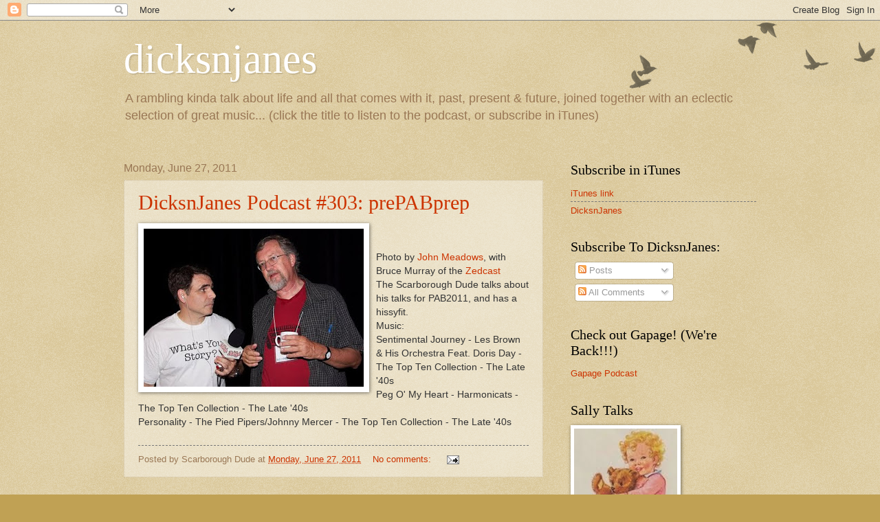

--- FILE ---
content_type: text/html; charset=UTF-8
request_url: http://www.dicksnjanes.ca/b/stats?style=BLACK_TRANSPARENT&timeRange=ALL_TIME&token=APq4FmCPp5f2W_cx67Sqy-rieNrOkBWbOkEq6JL3xW9VTjWHTZgdbvfGeXuB1ps5vH7a9xRR8mZ1TW640ZDYakjc6X3RL1B_NA
body_size: 242
content:
{"total":667209,"sparklineOptions":{"backgroundColor":{"fillOpacity":0.1,"fill":"#000000"},"series":[{"areaOpacity":0.3,"color":"#202020"}]},"sparklineData":[[0,0],[1,0],[2,0],[3,0],[4,0],[5,0],[6,0],[7,0],[8,0],[9,12],[10,100],[11,19],[12,12],[13,10],[14,10],[15,9],[16,8],[17,3],[18,19],[19,6],[20,7],[21,4],[22,10],[23,5],[24,6],[25,6],[26,5],[27,4],[28,8],[29,11]],"nextTickMs":900000}